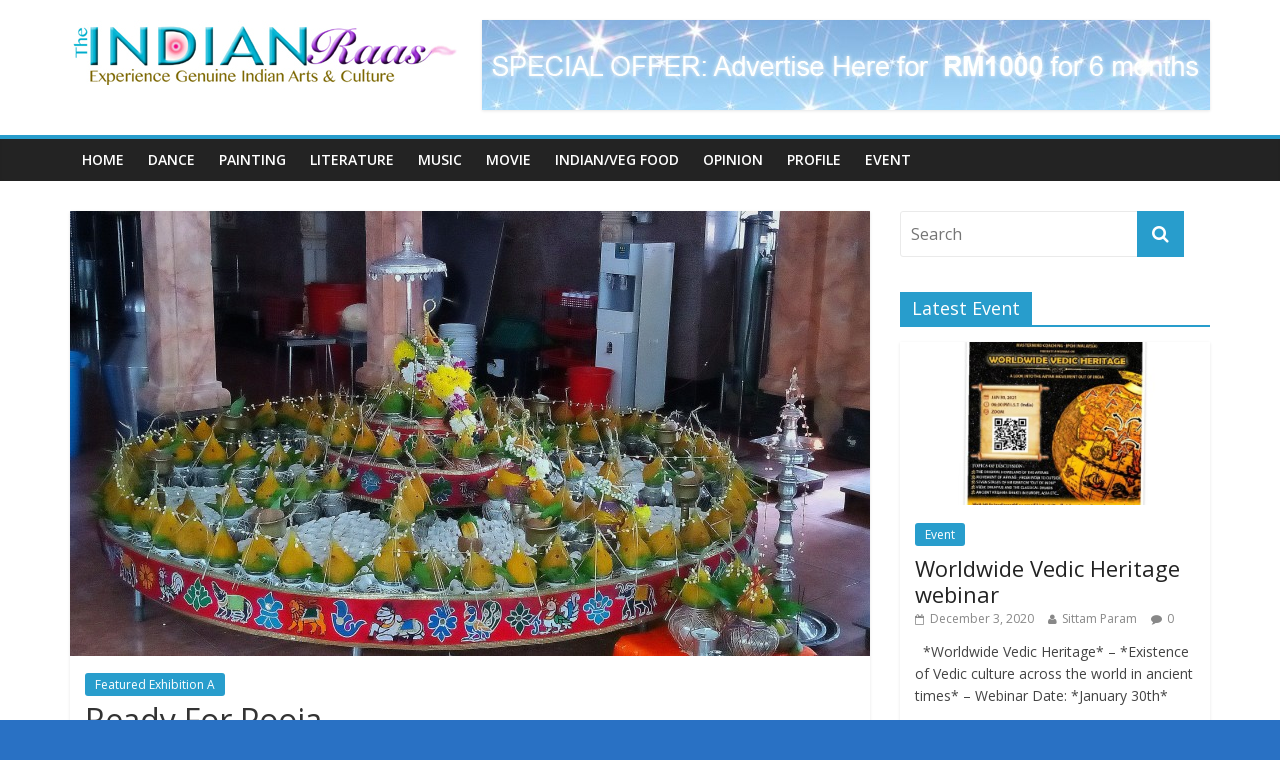

--- FILE ---
content_type: text/html; charset=UTF-8
request_url: http://theindianraas.com/2018/10/07/ready-for-pooja/
body_size: 11121
content:

<!DOCTYPE html>
<html lang="en-US">
<head>
<meta charset="UTF-8" />
<meta name="viewport" content="width=device-width, initial-scale=1">
<link rel="profile" href="http://gmpg.org/xfn/11" />
<link rel="pingback" href="http://theindianraas.com/xmlrpc.php" />
<title>Ready For Pooja &#8211; THEINDIANRAAS</title>
<meta name='robots' content='max-image-preview:large' />
<link rel='dns-prefetch' href='//fonts.googleapis.com' />
<link rel="alternate" type="application/rss+xml" title="THEINDIANRAAS &raquo; Feed" href="http://theindianraas.com/feed/" />
<link rel="alternate" type="application/rss+xml" title="THEINDIANRAAS &raquo; Comments Feed" href="http://theindianraas.com/comments/feed/" />
<link rel="alternate" type="application/rss+xml" title="THEINDIANRAAS &raquo; Ready For Pooja Comments Feed" href="http://theindianraas.com/2018/10/07/ready-for-pooja/feed/" />
<script type="text/javascript">
window._wpemojiSettings = {"baseUrl":"https:\/\/s.w.org\/images\/core\/emoji\/14.0.0\/72x72\/","ext":".png","svgUrl":"https:\/\/s.w.org\/images\/core\/emoji\/14.0.0\/svg\/","svgExt":".svg","source":{"concatemoji":"http:\/\/theindianraas.com\/wp-includes\/js\/wp-emoji-release.min.js?ver=6.1.9"}};
/*! This file is auto-generated */
!function(e,a,t){var n,r,o,i=a.createElement("canvas"),p=i.getContext&&i.getContext("2d");function s(e,t){var a=String.fromCharCode,e=(p.clearRect(0,0,i.width,i.height),p.fillText(a.apply(this,e),0,0),i.toDataURL());return p.clearRect(0,0,i.width,i.height),p.fillText(a.apply(this,t),0,0),e===i.toDataURL()}function c(e){var t=a.createElement("script");t.src=e,t.defer=t.type="text/javascript",a.getElementsByTagName("head")[0].appendChild(t)}for(o=Array("flag","emoji"),t.supports={everything:!0,everythingExceptFlag:!0},r=0;r<o.length;r++)t.supports[o[r]]=function(e){if(p&&p.fillText)switch(p.textBaseline="top",p.font="600 32px Arial",e){case"flag":return s([127987,65039,8205,9895,65039],[127987,65039,8203,9895,65039])?!1:!s([55356,56826,55356,56819],[55356,56826,8203,55356,56819])&&!s([55356,57332,56128,56423,56128,56418,56128,56421,56128,56430,56128,56423,56128,56447],[55356,57332,8203,56128,56423,8203,56128,56418,8203,56128,56421,8203,56128,56430,8203,56128,56423,8203,56128,56447]);case"emoji":return!s([129777,127995,8205,129778,127999],[129777,127995,8203,129778,127999])}return!1}(o[r]),t.supports.everything=t.supports.everything&&t.supports[o[r]],"flag"!==o[r]&&(t.supports.everythingExceptFlag=t.supports.everythingExceptFlag&&t.supports[o[r]]);t.supports.everythingExceptFlag=t.supports.everythingExceptFlag&&!t.supports.flag,t.DOMReady=!1,t.readyCallback=function(){t.DOMReady=!0},t.supports.everything||(n=function(){t.readyCallback()},a.addEventListener?(a.addEventListener("DOMContentLoaded",n,!1),e.addEventListener("load",n,!1)):(e.attachEvent("onload",n),a.attachEvent("onreadystatechange",function(){"complete"===a.readyState&&t.readyCallback()})),(e=t.source||{}).concatemoji?c(e.concatemoji):e.wpemoji&&e.twemoji&&(c(e.twemoji),c(e.wpemoji)))}(window,document,window._wpemojiSettings);
</script>
<style type="text/css">
img.wp-smiley,
img.emoji {
	display: inline !important;
	border: none !important;
	box-shadow: none !important;
	height: 1em !important;
	width: 1em !important;
	margin: 0 0.07em !important;
	vertical-align: -0.1em !important;
	background: none !important;
	padding: 0 !important;
}
</style>
	<link rel='stylesheet' id='lddlite-bootstrap-css' href='http://theindianraas.com/wp-content/plugins/ldd-directory-lite/public/css/bootstrap.min.css?ver=0.8.5-beta' type='text/css' media='all' />
<link rel='stylesheet' id='chosen-css' href='http://theindianraas.com/wp-content/plugins/ldd-directory-lite/public/plugins/chosen/chosen.css?ver=1.4.2' type='text/css' media='all' />
<link rel='stylesheet' id='wp-block-library-css' href='http://theindianraas.com/wp-includes/css/dist/block-library/style.min.css?ver=6.1.9' type='text/css' media='all' />
<link rel='stylesheet' id='classic-theme-styles-css' href='http://theindianraas.com/wp-includes/css/classic-themes.min.css?ver=1' type='text/css' media='all' />
<style id='global-styles-inline-css' type='text/css'>
body{--wp--preset--color--black: #000000;--wp--preset--color--cyan-bluish-gray: #abb8c3;--wp--preset--color--white: #ffffff;--wp--preset--color--pale-pink: #f78da7;--wp--preset--color--vivid-red: #cf2e2e;--wp--preset--color--luminous-vivid-orange: #ff6900;--wp--preset--color--luminous-vivid-amber: #fcb900;--wp--preset--color--light-green-cyan: #7bdcb5;--wp--preset--color--vivid-green-cyan: #00d084;--wp--preset--color--pale-cyan-blue: #8ed1fc;--wp--preset--color--vivid-cyan-blue: #0693e3;--wp--preset--color--vivid-purple: #9b51e0;--wp--preset--gradient--vivid-cyan-blue-to-vivid-purple: linear-gradient(135deg,rgba(6,147,227,1) 0%,rgb(155,81,224) 100%);--wp--preset--gradient--light-green-cyan-to-vivid-green-cyan: linear-gradient(135deg,rgb(122,220,180) 0%,rgb(0,208,130) 100%);--wp--preset--gradient--luminous-vivid-amber-to-luminous-vivid-orange: linear-gradient(135deg,rgba(252,185,0,1) 0%,rgba(255,105,0,1) 100%);--wp--preset--gradient--luminous-vivid-orange-to-vivid-red: linear-gradient(135deg,rgba(255,105,0,1) 0%,rgb(207,46,46) 100%);--wp--preset--gradient--very-light-gray-to-cyan-bluish-gray: linear-gradient(135deg,rgb(238,238,238) 0%,rgb(169,184,195) 100%);--wp--preset--gradient--cool-to-warm-spectrum: linear-gradient(135deg,rgb(74,234,220) 0%,rgb(151,120,209) 20%,rgb(207,42,186) 40%,rgb(238,44,130) 60%,rgb(251,105,98) 80%,rgb(254,248,76) 100%);--wp--preset--gradient--blush-light-purple: linear-gradient(135deg,rgb(255,206,236) 0%,rgb(152,150,240) 100%);--wp--preset--gradient--blush-bordeaux: linear-gradient(135deg,rgb(254,205,165) 0%,rgb(254,45,45) 50%,rgb(107,0,62) 100%);--wp--preset--gradient--luminous-dusk: linear-gradient(135deg,rgb(255,203,112) 0%,rgb(199,81,192) 50%,rgb(65,88,208) 100%);--wp--preset--gradient--pale-ocean: linear-gradient(135deg,rgb(255,245,203) 0%,rgb(182,227,212) 50%,rgb(51,167,181) 100%);--wp--preset--gradient--electric-grass: linear-gradient(135deg,rgb(202,248,128) 0%,rgb(113,206,126) 100%);--wp--preset--gradient--midnight: linear-gradient(135deg,rgb(2,3,129) 0%,rgb(40,116,252) 100%);--wp--preset--duotone--dark-grayscale: url('#wp-duotone-dark-grayscale');--wp--preset--duotone--grayscale: url('#wp-duotone-grayscale');--wp--preset--duotone--purple-yellow: url('#wp-duotone-purple-yellow');--wp--preset--duotone--blue-red: url('#wp-duotone-blue-red');--wp--preset--duotone--midnight: url('#wp-duotone-midnight');--wp--preset--duotone--magenta-yellow: url('#wp-duotone-magenta-yellow');--wp--preset--duotone--purple-green: url('#wp-duotone-purple-green');--wp--preset--duotone--blue-orange: url('#wp-duotone-blue-orange');--wp--preset--font-size--small: 13px;--wp--preset--font-size--medium: 20px;--wp--preset--font-size--large: 36px;--wp--preset--font-size--x-large: 42px;--wp--preset--spacing--20: 0.44rem;--wp--preset--spacing--30: 0.67rem;--wp--preset--spacing--40: 1rem;--wp--preset--spacing--50: 1.5rem;--wp--preset--spacing--60: 2.25rem;--wp--preset--spacing--70: 3.38rem;--wp--preset--spacing--80: 5.06rem;}:where(.is-layout-flex){gap: 0.5em;}body .is-layout-flow > .alignleft{float: left;margin-inline-start: 0;margin-inline-end: 2em;}body .is-layout-flow > .alignright{float: right;margin-inline-start: 2em;margin-inline-end: 0;}body .is-layout-flow > .aligncenter{margin-left: auto !important;margin-right: auto !important;}body .is-layout-constrained > .alignleft{float: left;margin-inline-start: 0;margin-inline-end: 2em;}body .is-layout-constrained > .alignright{float: right;margin-inline-start: 2em;margin-inline-end: 0;}body .is-layout-constrained > .aligncenter{margin-left: auto !important;margin-right: auto !important;}body .is-layout-constrained > :where(:not(.alignleft):not(.alignright):not(.alignfull)){max-width: var(--wp--style--global--content-size);margin-left: auto !important;margin-right: auto !important;}body .is-layout-constrained > .alignwide{max-width: var(--wp--style--global--wide-size);}body .is-layout-flex{display: flex;}body .is-layout-flex{flex-wrap: wrap;align-items: center;}body .is-layout-flex > *{margin: 0;}:where(.wp-block-columns.is-layout-flex){gap: 2em;}.has-black-color{color: var(--wp--preset--color--black) !important;}.has-cyan-bluish-gray-color{color: var(--wp--preset--color--cyan-bluish-gray) !important;}.has-white-color{color: var(--wp--preset--color--white) !important;}.has-pale-pink-color{color: var(--wp--preset--color--pale-pink) !important;}.has-vivid-red-color{color: var(--wp--preset--color--vivid-red) !important;}.has-luminous-vivid-orange-color{color: var(--wp--preset--color--luminous-vivid-orange) !important;}.has-luminous-vivid-amber-color{color: var(--wp--preset--color--luminous-vivid-amber) !important;}.has-light-green-cyan-color{color: var(--wp--preset--color--light-green-cyan) !important;}.has-vivid-green-cyan-color{color: var(--wp--preset--color--vivid-green-cyan) !important;}.has-pale-cyan-blue-color{color: var(--wp--preset--color--pale-cyan-blue) !important;}.has-vivid-cyan-blue-color{color: var(--wp--preset--color--vivid-cyan-blue) !important;}.has-vivid-purple-color{color: var(--wp--preset--color--vivid-purple) !important;}.has-black-background-color{background-color: var(--wp--preset--color--black) !important;}.has-cyan-bluish-gray-background-color{background-color: var(--wp--preset--color--cyan-bluish-gray) !important;}.has-white-background-color{background-color: var(--wp--preset--color--white) !important;}.has-pale-pink-background-color{background-color: var(--wp--preset--color--pale-pink) !important;}.has-vivid-red-background-color{background-color: var(--wp--preset--color--vivid-red) !important;}.has-luminous-vivid-orange-background-color{background-color: var(--wp--preset--color--luminous-vivid-orange) !important;}.has-luminous-vivid-amber-background-color{background-color: var(--wp--preset--color--luminous-vivid-amber) !important;}.has-light-green-cyan-background-color{background-color: var(--wp--preset--color--light-green-cyan) !important;}.has-vivid-green-cyan-background-color{background-color: var(--wp--preset--color--vivid-green-cyan) !important;}.has-pale-cyan-blue-background-color{background-color: var(--wp--preset--color--pale-cyan-blue) !important;}.has-vivid-cyan-blue-background-color{background-color: var(--wp--preset--color--vivid-cyan-blue) !important;}.has-vivid-purple-background-color{background-color: var(--wp--preset--color--vivid-purple) !important;}.has-black-border-color{border-color: var(--wp--preset--color--black) !important;}.has-cyan-bluish-gray-border-color{border-color: var(--wp--preset--color--cyan-bluish-gray) !important;}.has-white-border-color{border-color: var(--wp--preset--color--white) !important;}.has-pale-pink-border-color{border-color: var(--wp--preset--color--pale-pink) !important;}.has-vivid-red-border-color{border-color: var(--wp--preset--color--vivid-red) !important;}.has-luminous-vivid-orange-border-color{border-color: var(--wp--preset--color--luminous-vivid-orange) !important;}.has-luminous-vivid-amber-border-color{border-color: var(--wp--preset--color--luminous-vivid-amber) !important;}.has-light-green-cyan-border-color{border-color: var(--wp--preset--color--light-green-cyan) !important;}.has-vivid-green-cyan-border-color{border-color: var(--wp--preset--color--vivid-green-cyan) !important;}.has-pale-cyan-blue-border-color{border-color: var(--wp--preset--color--pale-cyan-blue) !important;}.has-vivid-cyan-blue-border-color{border-color: var(--wp--preset--color--vivid-cyan-blue) !important;}.has-vivid-purple-border-color{border-color: var(--wp--preset--color--vivid-purple) !important;}.has-vivid-cyan-blue-to-vivid-purple-gradient-background{background: var(--wp--preset--gradient--vivid-cyan-blue-to-vivid-purple) !important;}.has-light-green-cyan-to-vivid-green-cyan-gradient-background{background: var(--wp--preset--gradient--light-green-cyan-to-vivid-green-cyan) !important;}.has-luminous-vivid-amber-to-luminous-vivid-orange-gradient-background{background: var(--wp--preset--gradient--luminous-vivid-amber-to-luminous-vivid-orange) !important;}.has-luminous-vivid-orange-to-vivid-red-gradient-background{background: var(--wp--preset--gradient--luminous-vivid-orange-to-vivid-red) !important;}.has-very-light-gray-to-cyan-bluish-gray-gradient-background{background: var(--wp--preset--gradient--very-light-gray-to-cyan-bluish-gray) !important;}.has-cool-to-warm-spectrum-gradient-background{background: var(--wp--preset--gradient--cool-to-warm-spectrum) !important;}.has-blush-light-purple-gradient-background{background: var(--wp--preset--gradient--blush-light-purple) !important;}.has-blush-bordeaux-gradient-background{background: var(--wp--preset--gradient--blush-bordeaux) !important;}.has-luminous-dusk-gradient-background{background: var(--wp--preset--gradient--luminous-dusk) !important;}.has-pale-ocean-gradient-background{background: var(--wp--preset--gradient--pale-ocean) !important;}.has-electric-grass-gradient-background{background: var(--wp--preset--gradient--electric-grass) !important;}.has-midnight-gradient-background{background: var(--wp--preset--gradient--midnight) !important;}.has-small-font-size{font-size: var(--wp--preset--font-size--small) !important;}.has-medium-font-size{font-size: var(--wp--preset--font-size--medium) !important;}.has-large-font-size{font-size: var(--wp--preset--font-size--large) !important;}.has-x-large-font-size{font-size: var(--wp--preset--font-size--x-large) !important;}
.wp-block-navigation a:where(:not(.wp-element-button)){color: inherit;}
:where(.wp-block-columns.is-layout-flex){gap: 2em;}
.wp-block-pullquote{font-size: 1.5em;line-height: 1.6;}
</style>
<link rel='stylesheet' id='colormag_google_fonts-css' href='//fonts.googleapis.com/css?family=Open+Sans%3A400%2C600&#038;ver=6.1.9' type='text/css' media='all' />
<link rel='stylesheet' id='colormag_style-css' href='http://theindianraas.com/wp-content/themes/colormag/style.css?ver=6.1.9' type='text/css' media='all' />
<link rel='stylesheet' id='colormag-fontawesome-css' href='http://theindianraas.com/wp-content/themes/colormag/fontawesome/css/font-awesome.css?ver=4.2.1' type='text/css' media='all' />
<script type='text/javascript' src='http://theindianraas.com/wp-includes/js/jquery/jquery.min.js?ver=3.6.1' id='jquery-core-js'></script>
<script type='text/javascript' src='http://theindianraas.com/wp-includes/js/jquery/jquery-migrate.min.js?ver=3.3.2' id='jquery-migrate-js'></script>
<script type='text/javascript' src='http://theindianraas.com/wp-content/plugins/ldd-directory-lite/public/js/bootstrap.min.js?ver=3.2.0' id='lddlite-bootstrap-js'></script>
<script type='text/javascript' src='http://theindianraas.com/wp-content/plugins/ldd-directory-lite/public/plugins/chosen/chosen.jquery.min.js?ver=1.4.2' id='chosen-js'></script>
<script type='text/javascript' src='http://theindianraas.com/wp-content/themes/colormag/js/colormag-custom.js?ver=6.1.9' id='colormag-custom-js'></script>
<link rel="https://api.w.org/" href="http://theindianraas.com/wp-json/" /><link rel="alternate" type="application/json" href="http://theindianraas.com/wp-json/wp/v2/posts/2436" /><link rel="EditURI" type="application/rsd+xml" title="RSD" href="http://theindianraas.com/xmlrpc.php?rsd" />
<link rel="wlwmanifest" type="application/wlwmanifest+xml" href="http://theindianraas.com/wp-includes/wlwmanifest.xml" />
<meta name="generator" content="WordPress 6.1.9" />
<link rel="canonical" href="http://theindianraas.com/2018/10/07/ready-for-pooja/" />
<link rel='shortlink' href='http://theindianraas.com/?p=2436' />
<link rel="alternate" type="application/json+oembed" href="http://theindianraas.com/wp-json/oembed/1.0/embed?url=http%3A%2F%2Ftheindianraas.com%2F2018%2F10%2F07%2Fready-for-pooja%2F" />
<link rel="alternate" type="text/xml+oembed" href="http://theindianraas.com/wp-json/oembed/1.0/embed?url=http%3A%2F%2Ftheindianraas.com%2F2018%2F10%2F07%2Fready-for-pooja%2F&#038;format=xml" />
<link rel="shortcut icon" href="http://theindianraas.com/wp-content/uploads/2016/01/sittamfavicon.png" type="image/x-icon" /><style type="text/css">.recentcomments a{display:inline !important;padding:0 !important;margin:0 !important;}</style><style type="text/css" id="custom-background-css">
body.custom-background { background-color: #2971c4; }
</style>
	
<!-- BEGIN GADWP v4.9.4 Universal Tracking - https://deconf.com/google-analytics-dashboard-wordpress/ -->
<script>
  (function(i,s,o,g,r,a,m){i['GoogleAnalyticsObject']=r;i[r]=i[r]||function(){
  (i[r].q=i[r].q||[]).push(arguments)},i[r].l=1*new Date();a=s.createElement(o),
  m=s.getElementsByTagName(o)[0];a.async=1;a.src=g;m.parentNode.insertBefore(a,m)
  })(window,document,'script','https://www.google-analytics.com/analytics.js','ga');
  ga('create', 'UA-79445621-1', 'auto');
  ga('send', 'pageview');
</script>

<!-- END GADWP Universal Tracking -->

</head>

<body class="post-template-default single single-post postid-2436 single-format-standard custom-background  wide">
<div id="page" class="hfeed site">
		<header id="masthead" class="site-header clearfix">
		<div id="header-text-nav-container" class="clearfix">
         
			
			<div class="inner-wrap">

				<div id="header-text-nav-wrap" class="clearfix">
					<div id="header-left-section">
													<div id="header-logo-image">

								<a href="http://theindianraas.com/" title="THEINDIANRAAS" rel="home"><img src="http://theindianraas.com/wp-content/uploads/2016/12/IndianRaas_logo.jpg" alt="THEINDIANRAAS"></a>
							</div><!-- #header-logo-image -->
												<div id="header-text" class="screen-reader-text">
                                             <h3 id="site-title">
                           <a href="http://theindianraas.com/" title="THEINDIANRAAS" rel="home">THEINDIANRAAS</a>
                        </h3>
                     							                        <p id="site-description">Experience the Genuine Indian Arts &amp; Culture in Malaysia</p>
                     <!-- #site-description -->
						</div><!-- #header-text -->
					</div><!-- #header-left-section -->
					<div id="header-right-section">
												<div id="header-right-sidebar" class="clearfix">
						<aside id="colormag_728x90_advertisement_widget-2" class="widget widget_728x90_advertisement clearfix">
      <div class="advertisement_728x90">
         <div class="advertisement-content"><a href="http://theindianraas.com/?p=76" class="single_ad_728x90" target="_blank" rel="nofollow">
                                    <img src="http://theindianraas.com/wp-content/uploads/2016/01/banner_ads1.jpg" width="728" height="90">
                           </a></div>      </div>
      </aside>						</div>
									    	</div><!-- #header-right-section -->

			   </div><!-- #header-text-nav-wrap -->

			</div><!-- .inner-wrap -->

			
			<nav id="site-navigation" class="main-navigation clearfix" role="navigation">
				<div class="inner-wrap clearfix">
					               <h4 class="menu-toggle"></h4>
               <div class="menu-primary-container"><ul id="menu-menu-1" class="menu"><li id="menu-item-38" class="menu-item menu-item-type-custom menu-item-object-custom menu-item-home menu-item-38"><a href="http://theindianraas.com/">Home</a></li>
<li id="menu-item-127" class="menu-item menu-item-type-taxonomy menu-item-object-category menu-item-127"><a href="http://theindianraas.com/category/dance/">Dance</a></li>
<li id="menu-item-126" class="menu-item menu-item-type-taxonomy menu-item-object-category menu-item-126"><a href="http://theindianraas.com/category/painting/">Painting</a></li>
<li id="menu-item-1424" class="menu-item menu-item-type-taxonomy menu-item-object-category menu-item-1424"><a href="http://theindianraas.com/category/literature/">Literature</a></li>
<li id="menu-item-129" class="menu-item menu-item-type-taxonomy menu-item-object-category menu-item-129"><a href="http://theindianraas.com/category/music/">Music</a></li>
<li id="menu-item-128" class="menu-item menu-item-type-taxonomy menu-item-object-category menu-item-128"><a href="http://theindianraas.com/category/movie/">Movie</a></li>
<li id="menu-item-1422" class="menu-item menu-item-type-taxonomy menu-item-object-category menu-item-1422"><a href="http://theindianraas.com/category/indianveg-restaurants/">Indian/Veg Food</a></li>
<li id="menu-item-1423" class="menu-item menu-item-type-taxonomy menu-item-object-category menu-item-1423"><a href="http://theindianraas.com/category/opinion/">Opinion</a></li>
<li id="menu-item-168" class="menu-item menu-item-type-taxonomy menu-item-object-category menu-item-168"><a href="http://theindianraas.com/category/profile/">Profile</a></li>
<li id="menu-item-41" class="menu-item menu-item-type-taxonomy menu-item-object-category menu-item-41"><a href="http://theindianraas.com/category/event/">Event</a></li>
</ul></div>                              				</div>
			</nav>

		</div><!-- #header-text-nav-container -->

		
	</header>
			<div id="main" class="clearfix">
		<div class="inner-wrap clearfix">
	
	<div id="primary">
		<div id="content" class="clearfix">

			
				
<article id="post-2436" class="post-2436 post type-post status-publish format-standard has-post-thumbnail hentry category-featured-exhibition-top tag-kotumalai-pillaiar-temple tag-kumbabhishegam">
	
   
         <div class="featured-image">
               <img width="800" height="445" src="http://theindianraas.com/wp-content/uploads/2018/10/P_20181007_143807_p_1_1-800x445.jpg" class="attachment-colormag-featured-image size-colormag-featured-image wp-post-image" alt="" decoding="async" />            </div>
   
   <div class="article-content clearfix">

   
   <div class="above-entry-meta"><span class="cat-links"><a href="http://theindianraas.com/category/featured-exhibition-top/"  rel="category tag">Featured Exhibition A</a>&nbsp;</span></div>
      <header class="entry-header">
   		<h1 class="entry-title">
   			Ready For Pooja   		</h1>
   	</header>

   	<div class="below-entry-meta">
      <span class="posted-on"><a href="http://theindianraas.com/2018/10/07/ready-for-pooja/" title="8:15 am" rel="bookmark"><i class="fa fa-calendar-o"></i> <time class="entry-date published" datetime="2018-10-07T08:15:45+00:00">October 7, 2018</time></a></span>
      <span class="byline"><span class="author vcard"><i class="fa fa-user"></i><a class="url fn n" href="http://theindianraas.com/author/sittam/" title="Sittam Param">Sittam Param</a></span></span>

               <span class="comments"><a href="http://theindianraas.com/2018/10/07/ready-for-pooja/#respond"><i class="fa fa-comment"></i> 0 Comment</a></span>
      <span class="tag-links"><i class="fa fa-tags"></i><a href="http://theindianraas.com/tag/kotumalai-pillaiar-temple/" rel="tag">kotumalai pillaiar temple</a>, <a href="http://theindianraas.com/tag/kumbabhishegam/" rel="tag">kumbabhishegam</a></span></div>
   	<div class="entry-content clearfix">
   		   	</div>

   </div>

	</article>
			
		</div><!-- #content -->

      
		<ul class="default-wp-page clearfix">
			<li class="previous"><a href="http://theindianraas.com/2018/09/23/ganoo-the-cosmic-portal-by-jeganathan-ramachandram/" rel="prev"><span class="meta-nav">&larr;</span> Ganoo&#8230; the Cosmic Portal by Jeganathan Ramachandram</a></li>
			<li class="next"><a href="http://theindianraas.com/2018/10/08/common-beauty/" rel="next">Common Beauty <span class="meta-nav">&rarr;</span></a></li>
		</ul>
	
               <div class="author-box">
            <div class="author-img"><img alt='' src='http://1.gravatar.com/avatar/de9ef00301cf742f2a8b9c39c7eca549?s=100&#038;d=mm&#038;r=g' srcset='http://1.gravatar.com/avatar/de9ef00301cf742f2a8b9c39c7eca549?s=200&#038;d=mm&#038;r=g 2x' class='avatar avatar-100 photo' height='100' width='100' loading='lazy' decoding='async'/></div>
               <h4 class="author-name">Sittam Param</h4>
               <p class="author-description">Writer, poet, dramatist and former journalist. I have passion for art in all its forms hence my involvement in this portal.</p>
         </div>
      
      
      
<div id="comments" class="comments-area">

	
	
	
		<div id="respond" class="comment-respond">
		<h3 id="reply-title" class="comment-reply-title">Leave a Reply <small><a rel="nofollow" id="cancel-comment-reply-link" href="/2018/10/07/ready-for-pooja/#respond" style="display:none;">Cancel reply</a></small></h3><form action="http://theindianraas.com/wp-comments-post.php" method="post" id="commentform" class="comment-form" novalidate><p class="comment-notes"><span id="email-notes">Your email address will not be published.</span> <span class="required-field-message">Required fields are marked <span class="required">*</span></span></p><p class="comment-form-comment"><label for="comment">Comment <span class="required">*</span></label> <textarea id="comment" name="comment" cols="45" rows="8" maxlength="65525" required></textarea></p><p class="comment-form-author"><label for="author">Name <span class="required">*</span></label> <input id="author" name="author" type="text" value="" size="30" maxlength="245" autocomplete="name" required /></p>
<p class="comment-form-email"><label for="email">Email <span class="required">*</span></label> <input id="email" name="email" type="email" value="" size="30" maxlength="100" aria-describedby="email-notes" autocomplete="email" required /></p>
<p class="comment-form-url"><label for="url">Website</label> <input id="url" name="url" type="url" value="" size="30" maxlength="200" autocomplete="url" /></p>
<p class="comment-form-cookies-consent"><input id="wp-comment-cookies-consent" name="wp-comment-cookies-consent" type="checkbox" value="yes" /> <label for="wp-comment-cookies-consent">Save my name, email, and website in this browser for the next time I comment.</label></p>
<p class="form-submit"><input name="submit" type="submit" id="submit" class="submit" value="Post Comment" /> <input type='hidden' name='comment_post_ID' value='2436' id='comment_post_ID' />
<input type='hidden' name='comment_parent' id='comment_parent' value='0' />
</p></form>	</div><!-- #respond -->
	
</div><!-- #comments -->
	</div><!-- #primary -->

	
<div id="secondary">
			
		<aside id="search-2" class="widget widget_search clearfix"><form action="http://theindianraas.com/" class="search-form searchform clearfix" method="get">
   <div class="search-wrap">
      <input type="text" placeholder="Search" class="s field" name="s">
      <button class="search-icon" type="submit"></button>
   </div>
</form><!-- .searchform --></aside><aside id="colormag_featured_posts_vertical_widget-10" class="widget widget_featured_posts widget_featured_posts_vertical widget_featured_meta clearfix">      <h3 class="widget-title" style="border-bottom-color:;"><span style="background-color:;">Latest Event</span></h3>                                 <div class="first-post">               <div class="single-article clearfix">
                  <figure><a href="http://theindianraas.com/2020/12/03/worldwide-vedic-heritage-webinar/" title="Worldwide Vedic Heritage webinar"><img width="390" height="205" src="http://theindianraas.com/wp-content/uploads/2020/12/P_20201203_223117_1-390x205.jpg" class="attachment-colormag-featured-post-medium size-colormag-featured-post-medium wp-post-image" alt="Worldwide Vedic Heritage webinar" decoding="async" loading="lazy" title="Worldwide Vedic Heritage webinar" /></a></figure>                  <div class="article-content">
                     <div class="above-entry-meta"><span class="cat-links"><a href="http://theindianraas.com/category/event/"  rel="category tag">Event</a>&nbsp;</span></div>                     <h3 class="entry-title">
                        <a href="http://theindianraas.com/2020/12/03/worldwide-vedic-heritage-webinar/" title="Worldwide Vedic Heritage webinar">Worldwide Vedic Heritage webinar</a>
                     </h3>
                     <div class="below-entry-meta">
                        <span class="posted-on"><a href="http://theindianraas.com/2020/12/03/worldwide-vedic-heritage-webinar/" title="2:42 pm" rel="bookmark"><i class="fa fa-calendar-o"></i> <time class="entry-date published" datetime="2020-12-03T14:42:45+00:00">December 3, 2020</time></a></span>                        <span class="byline"><span class="author vcard"><i class="fa fa-user"></i><a class="url fn n" href="http://theindianraas.com/author/sittam/" title="Sittam Param">Sittam Param</a></span></span>
                        <span class="comments"><i class="fa fa-comment"></i><a href="http://theindianraas.com/2020/12/03/worldwide-vedic-heritage-webinar/#respond">0</a></span>
                     </div>
                                          <div class="entry-content">
                        <p>&nbsp; *Worldwide Vedic Heritage* &#8211; *Existence of Vedic culture across the world in ancient times* &#8211; Webinar Date: *January 30th*</p>
                     </div>
                                       </div>

               </div>
            </div>                                 <div class="following-post">               <div class="single-article clearfix">
                  <figure><a href="http://theindianraas.com/2020/11/24/online-classical-music-concert/" title="Online Classical Music Concert"><img width="130" height="90" src="http://theindianraas.com/wp-content/uploads/2020/11/FB_IMG_1606181101387-130x90.jpg" class="attachment-colormag-featured-post-small size-colormag-featured-post-small wp-post-image" alt="Online Classical Music Concert" decoding="async" loading="lazy" title="Online Classical Music Concert" srcset="http://theindianraas.com/wp-content/uploads/2020/11/FB_IMG_1606181101387-130x90.jpg 130w, http://theindianraas.com/wp-content/uploads/2020/11/FB_IMG_1606181101387-392x272.jpg 392w" sizes="(max-width: 130px) 100vw, 130px" /></a></figure>                  <div class="article-content">
                     <div class="above-entry-meta"><span class="cat-links"><a href="http://theindianraas.com/category/event/"  rel="category tag">Event</a>&nbsp;</span></div>                     <h3 class="entry-title">
                        <a href="http://theindianraas.com/2020/11/24/online-classical-music-concert/" title="Online Classical Music Concert">Online Classical Music Concert</a>
                     </h3>
                     <div class="below-entry-meta">
                        <span class="posted-on"><a href="http://theindianraas.com/2020/11/24/online-classical-music-concert/" title="3:54 pm" rel="bookmark"><i class="fa fa-calendar-o"></i> <time class="entry-date published" datetime="2020-11-24T15:54:05+00:00">November 24, 2020</time></a></span>                        <span class="byline"><span class="author vcard"><i class="fa fa-user"></i><a class="url fn n" href="http://theindianraas.com/author/sittam/" title="Sittam Param">Sittam Param</a></span></span>
                        <span class="comments"><i class="fa fa-comment"></i><a href="http://theindianraas.com/2020/11/24/online-classical-music-concert/#respond">0</a></span>
                     </div>
                                       </div>

               </div>
                     </div>      </aside><aside id="colormag_featured_posts_vertical_widget-11" class="widget widget_featured_posts widget_featured_posts_vertical widget_featured_meta clearfix">      <h3 class="widget-title" style="border-bottom-color:;"><span style="background-color:;">Featured Profile</span></h3>                                 <div class="first-post">               <div class="single-article clearfix">
                  <figure><a href="http://theindianraas.com/2023/04/07/enter-the-world-of-bhakta-hanuman/" title="Enter The World Of Bhakta Hanuman"><img width="390" height="205" src="http://theindianraas.com/wp-content/uploads/2023/04/20230407_115337-390x205.jpg" class="attachment-colormag-featured-post-medium size-colormag-featured-post-medium wp-post-image" alt="Enter The World Of Bhakta Hanuman" decoding="async" loading="lazy" title="Enter The World Of Bhakta Hanuman" /></a></figure>                  <div class="article-content">
                     <div class="above-entry-meta"><span class="cat-links"><a href="http://theindianraas.com/category/profile/"  rel="category tag">Profile</a>&nbsp;</span></div>                     <h3 class="entry-title">
                        <a href="http://theindianraas.com/2023/04/07/enter-the-world-of-bhakta-hanuman/" title="Enter The World Of Bhakta Hanuman">Enter The World Of Bhakta Hanuman</a>
                     </h3>
                     <div class="below-entry-meta">
                        <span class="posted-on"><a href="http://theindianraas.com/2023/04/07/enter-the-world-of-bhakta-hanuman/" title="4:12 am" rel="bookmark"><i class="fa fa-calendar-o"></i> <time class="entry-date published" datetime="2023-04-07T04:12:55+00:00">April 7, 2023</time></a></span>                        <span class="byline"><span class="author vcard"><i class="fa fa-user"></i><a class="url fn n" href="http://theindianraas.com/author/sittam/" title="Sittam Param">Sittam Param</a></span></span>
                        <span class="comments"><i class="fa fa-comment"></i><a href="http://theindianraas.com/2023/04/07/enter-the-world-of-bhakta-hanuman/#respond">0</a></span>
                     </div>
                                          <div class="entry-content">
                        <p>Follow in the footsteps of Mahabaktha Sri Hanuman</p>
                     </div>
                                       </div>

               </div>
            </div>                                 <div class="following-post">               <div class="single-article clearfix">
                  <figure><a href="http://theindianraas.com/2021/09/19/3427/" title="Sulochana Somasundaram Tribute Kutcheri"><img width="130" height="90" src="http://theindianraas.com/wp-content/uploads/2021/09/1632075183867-130x90.jpg" class="attachment-colormag-featured-post-small size-colormag-featured-post-small wp-post-image" alt="Sulochana Somasundaram Tribute Kutcheri" decoding="async" loading="lazy" title="Sulochana Somasundaram Tribute Kutcheri" srcset="http://theindianraas.com/wp-content/uploads/2021/09/1632075183867-130x90.jpg 130w, http://theindianraas.com/wp-content/uploads/2021/09/1632075183867-392x272.jpg 392w" sizes="(max-width: 130px) 100vw, 130px" /></a></figure>                  <div class="article-content">
                     <div class="above-entry-meta"><span class="cat-links"><a href="http://theindianraas.com/category/music/" style="background:#d427f7" rel="category tag">Music</a>&nbsp;<a href="http://theindianraas.com/category/profile/"  rel="category tag">Profile</a>&nbsp;</span></div>                     <h3 class="entry-title">
                        <a href="http://theindianraas.com/2021/09/19/3427/" title="Sulochana Somasundaram Tribute Kutcheri">Sulochana Somasundaram Tribute Kutcheri</a>
                     </h3>
                     <div class="below-entry-meta">
                        <span class="posted-on"><a href="http://theindianraas.com/2021/09/19/3427/" title="2:52 am" rel="bookmark"><i class="fa fa-calendar-o"></i> <time class="entry-date published" datetime="2021-09-19T02:52:48+00:00">September 19, 2021</time></a></span>                        <span class="byline"><span class="author vcard"><i class="fa fa-user"></i><a class="url fn n" href="http://theindianraas.com/author/sittam/" title="Sittam Param">Sittam Param</a></span></span>
                        <span class="comments"><i class="fa fa-comment"></i><a href="http://theindianraas.com/2021/09/19/3427/#respond">0</a></span>
                     </div>
                                       </div>

               </div>
                                                            <div class="single-article clearfix">
                  <figure><a href="http://theindianraas.com/2021/08/16/c-rajagopalachari-a-scholarly-leader/" title="C. Rajagopalachari, A Scholarly Leader"><img width="130" height="90" src="http://theindianraas.com/wp-content/uploads/2021/08/P_20210816_123744_1_1-130x90.jpg" class="attachment-colormag-featured-post-small size-colormag-featured-post-small wp-post-image" alt="C. Rajagopalachari, A Scholarly Leader" decoding="async" loading="lazy" title="C. Rajagopalachari, A Scholarly Leader" srcset="http://theindianraas.com/wp-content/uploads/2021/08/P_20210816_123744_1_1-130x90.jpg 130w, http://theindianraas.com/wp-content/uploads/2021/08/P_20210816_123744_1_1-392x272.jpg 392w" sizes="(max-width: 130px) 100vw, 130px" /></a></figure>                  <div class="article-content">
                     <div class="above-entry-meta"><span class="cat-links"><a href="http://theindianraas.com/category/profile/"  rel="category tag">Profile</a>&nbsp;</span></div>                     <h3 class="entry-title">
                        <a href="http://theindianraas.com/2021/08/16/c-rajagopalachari-a-scholarly-leader/" title="C. Rajagopalachari, A Scholarly Leader">C. Rajagopalachari, A Scholarly Leader</a>
                     </h3>
                     <div class="below-entry-meta">
                        <span class="posted-on"><a href="http://theindianraas.com/2021/08/16/c-rajagopalachari-a-scholarly-leader/" title="4:51 am" rel="bookmark"><i class="fa fa-calendar-o"></i> <time class="entry-date published" datetime="2021-08-16T04:51:21+00:00">August 16, 2021</time></a></span>                        <span class="byline"><span class="author vcard"><i class="fa fa-user"></i><a class="url fn n" href="http://theindianraas.com/author/sittam/" title="Sittam Param">Sittam Param</a></span></span>
                        <span class="comments"><i class="fa fa-comment"></i><a href="http://theindianraas.com/2021/08/16/c-rajagopalachari-a-scholarly-leader/#respond">0</a></span>
                     </div>
                                       </div>

               </div>
                     </div>      </aside><aside id="facebooklikebox-2" class="widget widget_FacebookLikeBox clearfix"><h3 class="widget-title"><span>Follow Us</span></h3><div id="fb-root"></div> 
<script>(function(d, s, id) {  
 var js, fjs = d.getElementsByTagName(s)[0]; 
  if (d.getElementById(id)) return; 
  js = d.createElement(s); js.id = id; 
  js.src = "//connect.facebook.net/en_US/sdk.js#xfbml=1&version=v2.3"; 
  fjs.parentNode.insertBefore(js, fjs); 
}(document, 'script', 'facebook-jssdk'));</script> 
<div class="fb-page" data-href="https://www.facebook.com/Indian-Dance-Art-and-Culture-433437320172763" data-width="310" data-height="600" data-hide-cover="false" data-show-facepile="true" data-show-posts="true"><div class="fb-xfbml-parse-ignore"><blockquote cite="https://www.facebook.com/Indian-Dance-Art-and-Culture-433437320172763"><a href="https://www.facebook.com/Indian-Dance-Art-and-Culture-433437320172763">Facebook</a></blockquote></div></div> 
</aside><aside id="colormag_300x250_advertisement_widget-3" class="widget widget_300x250_advertisement clearfix">
      <div class="advertisement_300x250">
         <div class="advertisement-content"><a href="http://theindianraas.com/advertisement-rate/" class="single_ad_300x250" target="_blank" rel="nofollow">
                                    <img src="http://theindianraas.com/wp-content/uploads/2016/01/ads11.jpg" width="300" height="250">
                           </a></div>      </div>
      </aside><aside id="recent-comments-2" class="widget widget_recent_comments clearfix"><h3 class="widget-title"><span>Recent Comments</span></h3><ul id="recentcomments"><li class="recentcomments"><span class="comment-author-link">Somasundaram Venkateswaran</span> on <a href="http://theindianraas.com/2024/01/07/annapoorani-movie-an-affront-to-sanatana-dharma-animal-lovers/#comment-201468">Annapoorani &#8211; Movie An Affront To Sanatana Dharma &#038; Animal Lovers?</a></li><li class="recentcomments"><span class="comment-author-link">Theva</span> on <a href="http://theindianraas.com/2023/02/22/sjk-tamil-ladang-rinching-wins-national-tamil-schools-hockey-tournament/#comment-197061">SJK (Tamil) Ladang Rinching Wins National Tamil Schools&#8217; Hockey Tournament</a></li><li class="recentcomments"><span class="comment-author-link">Somasundaram Venkateswaran</span> on <a href="http://theindianraas.com/2019/04/08/learning-sangeetam-by-natural-osmosis-method/#comment-177522">Learning Sangeetam by Natural Osmosis Method</a></li><li class="recentcomments"><span class="comment-author-link">Somasundaram Venkateswaran</span> on <a href="http://theindianraas.com/2019/04/22/thoughts-of-violin-maestro-lalgudi-jayaraman/#comment-177519">Thoughts of Violin Maestro Lalgudi Jayaraman #Video</a></li><li class="recentcomments"><span class="comment-author-link">Kanna</span> on <a href="http://theindianraas.com/2020/07/22/activate-true-role-of-vivekananda-ashram/#comment-58574">Activate True Role Of Vivekananda Ashram</a></li></ul></aside><aside id="archives-2" class="widget widget_archive clearfix"><h3 class="widget-title"><span>Archives</span></h3>
			<ul>
					<li><a href='http://theindianraas.com/2026/01/'>January 2026</a></li>
	<li><a href='http://theindianraas.com/2025/12/'>December 2025</a></li>
	<li><a href='http://theindianraas.com/2025/11/'>November 2025</a></li>
	<li><a href='http://theindianraas.com/2025/10/'>October 2025</a></li>
	<li><a href='http://theindianraas.com/2025/09/'>September 2025</a></li>
	<li><a href='http://theindianraas.com/2025/08/'>August 2025</a></li>
	<li><a href='http://theindianraas.com/2025/07/'>July 2025</a></li>
	<li><a href='http://theindianraas.com/2025/05/'>May 2025</a></li>
	<li><a href='http://theindianraas.com/2025/04/'>April 2025</a></li>
	<li><a href='http://theindianraas.com/2025/03/'>March 2025</a></li>
	<li><a href='http://theindianraas.com/2025/02/'>February 2025</a></li>
	<li><a href='http://theindianraas.com/2025/01/'>January 2025</a></li>
	<li><a href='http://theindianraas.com/2024/10/'>October 2024</a></li>
	<li><a href='http://theindianraas.com/2024/09/'>September 2024</a></li>
	<li><a href='http://theindianraas.com/2024/07/'>July 2024</a></li>
	<li><a href='http://theindianraas.com/2024/04/'>April 2024</a></li>
	<li><a href='http://theindianraas.com/2024/03/'>March 2024</a></li>
	<li><a href='http://theindianraas.com/2024/02/'>February 2024</a></li>
	<li><a href='http://theindianraas.com/2024/01/'>January 2024</a></li>
	<li><a href='http://theindianraas.com/2023/12/'>December 2023</a></li>
	<li><a href='http://theindianraas.com/2023/11/'>November 2023</a></li>
	<li><a href='http://theindianraas.com/2023/10/'>October 2023</a></li>
	<li><a href='http://theindianraas.com/2023/09/'>September 2023</a></li>
	<li><a href='http://theindianraas.com/2023/08/'>August 2023</a></li>
	<li><a href='http://theindianraas.com/2023/06/'>June 2023</a></li>
	<li><a href='http://theindianraas.com/2023/05/'>May 2023</a></li>
	<li><a href='http://theindianraas.com/2023/04/'>April 2023</a></li>
	<li><a href='http://theindianraas.com/2023/02/'>February 2023</a></li>
	<li><a href='http://theindianraas.com/2023/01/'>January 2023</a></li>
	<li><a href='http://theindianraas.com/2022/10/'>October 2022</a></li>
	<li><a href='http://theindianraas.com/2022/08/'>August 2022</a></li>
	<li><a href='http://theindianraas.com/2022/07/'>July 2022</a></li>
	<li><a href='http://theindianraas.com/2022/04/'>April 2022</a></li>
	<li><a href='http://theindianraas.com/2022/02/'>February 2022</a></li>
	<li><a href='http://theindianraas.com/2022/01/'>January 2022</a></li>
	<li><a href='http://theindianraas.com/2021/12/'>December 2021</a></li>
	<li><a href='http://theindianraas.com/2021/11/'>November 2021</a></li>
	<li><a href='http://theindianraas.com/2021/10/'>October 2021</a></li>
	<li><a href='http://theindianraas.com/2021/09/'>September 2021</a></li>
	<li><a href='http://theindianraas.com/2021/08/'>August 2021</a></li>
	<li><a href='http://theindianraas.com/2021/07/'>July 2021</a></li>
	<li><a href='http://theindianraas.com/2021/06/'>June 2021</a></li>
	<li><a href='http://theindianraas.com/2021/03/'>March 2021</a></li>
	<li><a href='http://theindianraas.com/2021/02/'>February 2021</a></li>
	<li><a href='http://theindianraas.com/2021/01/'>January 2021</a></li>
	<li><a href='http://theindianraas.com/2020/12/'>December 2020</a></li>
	<li><a href='http://theindianraas.com/2020/11/'>November 2020</a></li>
	<li><a href='http://theindianraas.com/2020/10/'>October 2020</a></li>
	<li><a href='http://theindianraas.com/2020/09/'>September 2020</a></li>
	<li><a href='http://theindianraas.com/2020/08/'>August 2020</a></li>
	<li><a href='http://theindianraas.com/2020/07/'>July 2020</a></li>
	<li><a href='http://theindianraas.com/2020/06/'>June 2020</a></li>
	<li><a href='http://theindianraas.com/2020/05/'>May 2020</a></li>
	<li><a href='http://theindianraas.com/2020/04/'>April 2020</a></li>
	<li><a href='http://theindianraas.com/2020/03/'>March 2020</a></li>
	<li><a href='http://theindianraas.com/2020/02/'>February 2020</a></li>
	<li><a href='http://theindianraas.com/2020/01/'>January 2020</a></li>
	<li><a href='http://theindianraas.com/2019/11/'>November 2019</a></li>
	<li><a href='http://theindianraas.com/2019/10/'>October 2019</a></li>
	<li><a href='http://theindianraas.com/2019/09/'>September 2019</a></li>
	<li><a href='http://theindianraas.com/2019/08/'>August 2019</a></li>
	<li><a href='http://theindianraas.com/2019/07/'>July 2019</a></li>
	<li><a href='http://theindianraas.com/2019/06/'>June 2019</a></li>
	<li><a href='http://theindianraas.com/2019/05/'>May 2019</a></li>
	<li><a href='http://theindianraas.com/2019/04/'>April 2019</a></li>
	<li><a href='http://theindianraas.com/2019/03/'>March 2019</a></li>
	<li><a href='http://theindianraas.com/2019/02/'>February 2019</a></li>
	<li><a href='http://theindianraas.com/2019/01/'>January 2019</a></li>
	<li><a href='http://theindianraas.com/2018/12/'>December 2018</a></li>
	<li><a href='http://theindianraas.com/2018/11/'>November 2018</a></li>
	<li><a href='http://theindianraas.com/2018/10/'>October 2018</a></li>
	<li><a href='http://theindianraas.com/2018/09/'>September 2018</a></li>
	<li><a href='http://theindianraas.com/2018/08/'>August 2018</a></li>
	<li><a href='http://theindianraas.com/2018/07/'>July 2018</a></li>
	<li><a href='http://theindianraas.com/2018/06/'>June 2018</a></li>
	<li><a href='http://theindianraas.com/2018/05/'>May 2018</a></li>
	<li><a href='http://theindianraas.com/2018/04/'>April 2018</a></li>
	<li><a href='http://theindianraas.com/2018/03/'>March 2018</a></li>
	<li><a href='http://theindianraas.com/2018/02/'>February 2018</a></li>
	<li><a href='http://theindianraas.com/2018/01/'>January 2018</a></li>
	<li><a href='http://theindianraas.com/2017/12/'>December 2017</a></li>
	<li><a href='http://theindianraas.com/2017/11/'>November 2017</a></li>
	<li><a href='http://theindianraas.com/2017/10/'>October 2017</a></li>
	<li><a href='http://theindianraas.com/2017/09/'>September 2017</a></li>
	<li><a href='http://theindianraas.com/2017/08/'>August 2017</a></li>
	<li><a href='http://theindianraas.com/2017/07/'>July 2017</a></li>
	<li><a href='http://theindianraas.com/2017/06/'>June 2017</a></li>
	<li><a href='http://theindianraas.com/2017/05/'>May 2017</a></li>
	<li><a href='http://theindianraas.com/2017/04/'>April 2017</a></li>
	<li><a href='http://theindianraas.com/2017/03/'>March 2017</a></li>
	<li><a href='http://theindianraas.com/2017/02/'>February 2017</a></li>
	<li><a href='http://theindianraas.com/2017/01/'>January 2017</a></li>
	<li><a href='http://theindianraas.com/2016/12/'>December 2016</a></li>
	<li><a href='http://theindianraas.com/2016/11/'>November 2016</a></li>
	<li><a href='http://theindianraas.com/2016/10/'>October 2016</a></li>
	<li><a href='http://theindianraas.com/2016/09/'>September 2016</a></li>
	<li><a href='http://theindianraas.com/2016/08/'>August 2016</a></li>
	<li><a href='http://theindianraas.com/2016/07/'>July 2016</a></li>
	<li><a href='http://theindianraas.com/2016/06/'>June 2016</a></li>
	<li><a href='http://theindianraas.com/2016/05/'>May 2016</a></li>
	<li><a href='http://theindianraas.com/2016/03/'>March 2016</a></li>
	<li><a href='http://theindianraas.com/2016/02/'>February 2016</a></li>
	<li><a href='http://theindianraas.com/2016/01/'>January 2016</a></li>
			</ul>

			</aside>
	</div>
	

		</div><!-- .inner-wrap -->
	</div><!-- #main -->
   			<footer id="colophon" class="clearfix">
			
			<div class="footer-socket-wrapper clearfix">
				<div class="inner-wrap">
					<div class="footer-socket-area">
                  <div class="footer-socket-right-section">
   						                  </div>
                  <div class="footer-socket-left-sectoin">
   						<div class="copyright">Copyright &copy; 2026 <a href="http://theindianraas.com/" title="THEINDIANRAAS" ><span>THEINDIANRAAS</span></a>. All rights reserved.<br>A Community Project by <a href="https://www.facebook.com/profile.php?id=100005439762779" target="_blank" title="Sittamparam Chandran" rel="designer"><span>Sittamparam Chandran</span></a>. For Collaboration <a href="http://theindianraas.com/?p=64" target="_blank" title="Contact Us"><span>Contact Us</span></a>.</div>                  </div>
					</div>
				</div>
			</div>
		</footer>
		<a href="#masthead" id="scroll-up"><i class="fa fa-chevron-up"></i></a>
	</div><!-- #page -->
	<script type='text/javascript' src='http://theindianraas.com/wp-includes/js/comment-reply.min.js?ver=6.1.9' id='comment-reply-js'></script>
<script type='text/javascript' src='http://theindianraas.com/wp-content/themes/colormag/js/jquery.bxslider.min.js?ver=4.1.2' id='colormag-bxslider-js'></script>
<script type='text/javascript' src='http://theindianraas.com/wp-content/themes/colormag/js/colormag-slider-setting.js?ver=6.1.9' id='colormag_slider-js'></script>
<script type='text/javascript' src='http://theindianraas.com/wp-content/themes/colormag/js/navigation.js?ver=6.1.9' id='colormag-navigation-js'></script>
<script type='text/javascript' src='http://theindianraas.com/wp-content/themes/colormag/js/fitvids/jquery.fitvids.js?ver=20150311' id='colormag-fitvids-js'></script>
<script type='text/javascript' src='http://theindianraas.com/wp-content/themes/colormag/js/fitvids/fitvids-setting.js?ver=20150311' id='colormag-fitvids-setting-js'></script>
</body>
</html>